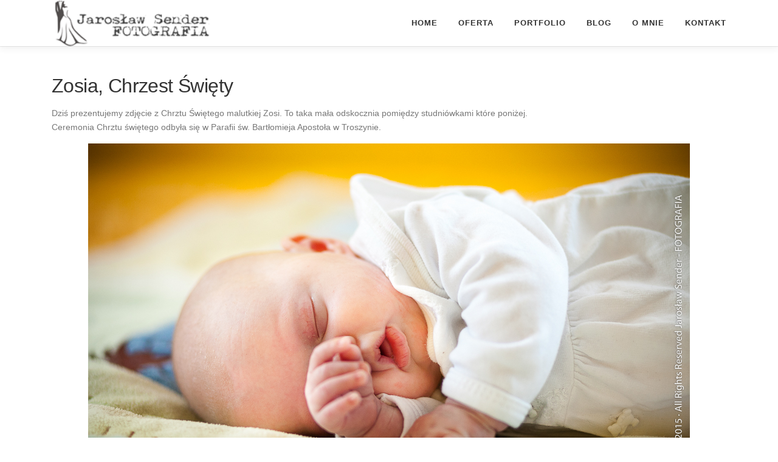

--- FILE ---
content_type: text/html; charset=UTF-8
request_url: http://jaroslawsender.com/2015/02/08/zosia-chrzest-swiety-ostroleka/
body_size: 9163
content:
<!DOCTYPE html>
<html dir="ltr" lang="pl-PL">
<head>
<meta charset="UTF-8">
<meta name="viewport" content="width=device-width, initial-scale=1">
<link rel="profile" href="http://gmpg.org/xfn/11">
<title>Zosia, Chrzest Święty Ostrołęka | Jarosław Sender - Fotografia ślubna Ostrołęka, Olsztyn, Warszawa, zdjęcia ślubne Ostrołęka, Olsztyn</title>

		<!-- All in One SEO 4.9.3 - aioseo.com -->
	<meta name="robots" content="max-image-preview:large" />
	<meta name="author" content="Jarosław Sender"/>
	<meta name="google-site-verification" content="G-90ERGL7MVL" />
	<meta name="keywords" content="chrzciny ostrołęka,chrzest święty ostrołęka,fotograf na chrzest ostrołęka,fotografia chrztu,fotografia chrztu świętego ostrołęka" />
	<link rel="canonical" href="http://jaroslawsender.com/2015/02/08/zosia-chrzest-swiety-ostroleka/" />
	<meta name="generator" content="All in One SEO (AIOSEO) 4.9.3" />
		<script type="application/ld+json" class="aioseo-schema">
			{"@context":"https:\/\/schema.org","@graph":[{"@type":"Article","@id":"http:\/\/jaroslawsender.com\/2015\/02\/08\/zosia-chrzest-swiety-ostroleka\/#article","name":"Zosia, Chrzest \u015awi\u0119ty Ostro\u0142\u0119ka | Jaros\u0142aw Sender - Fotografia \u015blubna Ostro\u0142\u0119ka, Olsztyn, Warszawa, zdj\u0119cia \u015blubne Ostro\u0142\u0119ka, Olsztyn","headline":"Zosia, Chrzest \u015awi\u0119ty","author":{"@id":"http:\/\/jaroslawsender.com\/author\/sebcio\/#author"},"publisher":{"@id":"http:\/\/jaroslawsender.com\/#person"},"image":{"@type":"ImageObject","url":"http:\/\/jaroslawsender.com\/wp-content\/uploads\/2015\/02\/201502081102_IMG_0889.jpg","width":990,"height":660},"datePublished":"2015-02-08T18:28:11+01:00","dateModified":"2015-06-19T09:33:45+02:00","inLanguage":"pl-PL","mainEntityOfPage":{"@id":"http:\/\/jaroslawsender.com\/2015\/02\/08\/zosia-chrzest-swiety-ostroleka\/#webpage"},"isPartOf":{"@id":"http:\/\/jaroslawsender.com\/2015\/02\/08\/zosia-chrzest-swiety-ostroleka\/#webpage"},"articleSection":"Chrzest \u015awi\u0119ty Ostro\u0142\u0119ka, chrzciny Ostro\u0142\u0119ka, Chrzest \u015awi\u0119ty Ostro\u0142\u0119ka, Fotograf na chrzest Ostro\u0142\u0119ka, fotografia chrztu, Fotografia Chrztu \u015awi\u0119tego Ostro\u0142\u0119ka"},{"@type":"BreadcrumbList","@id":"http:\/\/jaroslawsender.com\/2015\/02\/08\/zosia-chrzest-swiety-ostroleka\/#breadcrumblist","itemListElement":[{"@type":"ListItem","@id":"http:\/\/jaroslawsender.com#listItem","position":1,"name":"Home","item":"http:\/\/jaroslawsender.com","nextItem":{"@type":"ListItem","@id":"http:\/\/jaroslawsender.com\/category\/chrzest-swiety-ostroleka\/#listItem","name":"Chrzest \u015awi\u0119ty Ostro\u0142\u0119ka"}},{"@type":"ListItem","@id":"http:\/\/jaroslawsender.com\/category\/chrzest-swiety-ostroleka\/#listItem","position":2,"name":"Chrzest \u015awi\u0119ty Ostro\u0142\u0119ka","item":"http:\/\/jaroslawsender.com\/category\/chrzest-swiety-ostroleka\/","nextItem":{"@type":"ListItem","@id":"http:\/\/jaroslawsender.com\/2015\/02\/08\/zosia-chrzest-swiety-ostroleka\/#listItem","name":"Zosia, Chrzest \u015awi\u0119ty"},"previousItem":{"@type":"ListItem","@id":"http:\/\/jaroslawsender.com#listItem","name":"Home"}},{"@type":"ListItem","@id":"http:\/\/jaroslawsender.com\/2015\/02\/08\/zosia-chrzest-swiety-ostroleka\/#listItem","position":3,"name":"Zosia, Chrzest \u015awi\u0119ty","previousItem":{"@type":"ListItem","@id":"http:\/\/jaroslawsender.com\/category\/chrzest-swiety-ostroleka\/#listItem","name":"Chrzest \u015awi\u0119ty Ostro\u0142\u0119ka"}}]},{"@type":"Person","@id":"http:\/\/jaroslawsender.com\/#person","name":"Jaros\u0142aw Sender"},{"@type":"Person","@id":"http:\/\/jaroslawsender.com\/author\/sebcio\/#author","url":"http:\/\/jaroslawsender.com\/author\/sebcio\/","name":"Jaros\u0142aw Sender"},{"@type":"WebPage","@id":"http:\/\/jaroslawsender.com\/2015\/02\/08\/zosia-chrzest-swiety-ostroleka\/#webpage","url":"http:\/\/jaroslawsender.com\/2015\/02\/08\/zosia-chrzest-swiety-ostroleka\/","name":"Zosia, Chrzest \u015awi\u0119ty Ostro\u0142\u0119ka | Jaros\u0142aw Sender - Fotografia \u015blubna Ostro\u0142\u0119ka, Olsztyn, Warszawa, zdj\u0119cia \u015blubne Ostro\u0142\u0119ka, Olsztyn","inLanguage":"pl-PL","isPartOf":{"@id":"http:\/\/jaroslawsender.com\/#website"},"breadcrumb":{"@id":"http:\/\/jaroslawsender.com\/2015\/02\/08\/zosia-chrzest-swiety-ostroleka\/#breadcrumblist"},"author":{"@id":"http:\/\/jaroslawsender.com\/author\/sebcio\/#author"},"creator":{"@id":"http:\/\/jaroslawsender.com\/author\/sebcio\/#author"},"image":{"@type":"ImageObject","url":"http:\/\/jaroslawsender.com\/wp-content\/uploads\/2015\/02\/201502081102_IMG_0889.jpg","@id":"http:\/\/jaroslawsender.com\/2015\/02\/08\/zosia-chrzest-swiety-ostroleka\/#mainImage","width":990,"height":660},"primaryImageOfPage":{"@id":"http:\/\/jaroslawsender.com\/2015\/02\/08\/zosia-chrzest-swiety-ostroleka\/#mainImage"},"datePublished":"2015-02-08T18:28:11+01:00","dateModified":"2015-06-19T09:33:45+02:00"},{"@type":"WebSite","@id":"http:\/\/jaroslawsender.com\/#website","url":"http:\/\/jaroslawsender.com\/","name":"Jaros\u0142aw Sender - Fotografia \u015blubna Ostro\u0142\u0119ka, Olsztyn, Warszawa, zdj\u0119cia \u015blubne Ostro\u0142\u0119ka, Olsztyn","inLanguage":"pl-PL","publisher":{"@id":"http:\/\/jaroslawsender.com\/#person"}}]}
		</script>
		<!-- All in One SEO -->

<link rel='dns-prefetch' href='//www.googletagmanager.com' />
<link rel="alternate" type="application/rss+xml" title="Jarosław Sender - Fotografia ślubna Ostrołęka, Olsztyn, Warszawa, zdjęcia ślubne Ostrołęka, Olsztyn &raquo; Kanał z wpisami" href="http://jaroslawsender.com/feed/" />
<link rel="alternate" type="application/rss+xml" title="Jarosław Sender - Fotografia ślubna Ostrołęka, Olsztyn, Warszawa, zdjęcia ślubne Ostrołęka, Olsztyn &raquo; Kanał z komentarzami" href="http://jaroslawsender.com/comments/feed/" />
<link rel="alternate" type="application/rss+xml" title="Jarosław Sender - Fotografia ślubna Ostrołęka, Olsztyn, Warszawa, zdjęcia ślubne Ostrołęka, Olsztyn &raquo; Zosia, Chrzest Święty Kanał z komentarzami" href="http://jaroslawsender.com/2015/02/08/zosia-chrzest-swiety-ostroleka/feed/" />
<link rel="alternate" title="oEmbed (JSON)" type="application/json+oembed" href="http://jaroslawsender.com/wp-json/oembed/1.0/embed?url=http%3A%2F%2Fjaroslawsender.com%2F2015%2F02%2F08%2Fzosia-chrzest-swiety-ostroleka%2F" />
<link rel="alternate" title="oEmbed (XML)" type="text/xml+oembed" href="http://jaroslawsender.com/wp-json/oembed/1.0/embed?url=http%3A%2F%2Fjaroslawsender.com%2F2015%2F02%2F08%2Fzosia-chrzest-swiety-ostroleka%2F&#038;format=xml" />
<style id='wp-img-auto-sizes-contain-inline-css' type='text/css'>
img:is([sizes=auto i],[sizes^="auto," i]){contain-intrinsic-size:3000px 1500px}
/*# sourceURL=wp-img-auto-sizes-contain-inline-css */
</style>
<style id='wp-emoji-styles-inline-css' type='text/css'>

	img.wp-smiley, img.emoji {
		display: inline !important;
		border: none !important;
		box-shadow: none !important;
		height: 1em !important;
		width: 1em !important;
		margin: 0 0.07em !important;
		vertical-align: -0.1em !important;
		background: none !important;
		padding: 0 !important;
	}
/*# sourceURL=wp-emoji-styles-inline-css */
</style>
<style id='wp-block-library-inline-css' type='text/css'>
:root{--wp-block-synced-color:#7a00df;--wp-block-synced-color--rgb:122,0,223;--wp-bound-block-color:var(--wp-block-synced-color);--wp-editor-canvas-background:#ddd;--wp-admin-theme-color:#007cba;--wp-admin-theme-color--rgb:0,124,186;--wp-admin-theme-color-darker-10:#006ba1;--wp-admin-theme-color-darker-10--rgb:0,107,160.5;--wp-admin-theme-color-darker-20:#005a87;--wp-admin-theme-color-darker-20--rgb:0,90,135;--wp-admin-border-width-focus:2px}@media (min-resolution:192dpi){:root{--wp-admin-border-width-focus:1.5px}}.wp-element-button{cursor:pointer}:root .has-very-light-gray-background-color{background-color:#eee}:root .has-very-dark-gray-background-color{background-color:#313131}:root .has-very-light-gray-color{color:#eee}:root .has-very-dark-gray-color{color:#313131}:root .has-vivid-green-cyan-to-vivid-cyan-blue-gradient-background{background:linear-gradient(135deg,#00d084,#0693e3)}:root .has-purple-crush-gradient-background{background:linear-gradient(135deg,#34e2e4,#4721fb 50%,#ab1dfe)}:root .has-hazy-dawn-gradient-background{background:linear-gradient(135deg,#faaca8,#dad0ec)}:root .has-subdued-olive-gradient-background{background:linear-gradient(135deg,#fafae1,#67a671)}:root .has-atomic-cream-gradient-background{background:linear-gradient(135deg,#fdd79a,#004a59)}:root .has-nightshade-gradient-background{background:linear-gradient(135deg,#330968,#31cdcf)}:root .has-midnight-gradient-background{background:linear-gradient(135deg,#020381,#2874fc)}:root{--wp--preset--font-size--normal:16px;--wp--preset--font-size--huge:42px}.has-regular-font-size{font-size:1em}.has-larger-font-size{font-size:2.625em}.has-normal-font-size{font-size:var(--wp--preset--font-size--normal)}.has-huge-font-size{font-size:var(--wp--preset--font-size--huge)}.has-text-align-center{text-align:center}.has-text-align-left{text-align:left}.has-text-align-right{text-align:right}.has-fit-text{white-space:nowrap!important}#end-resizable-editor-section{display:none}.aligncenter{clear:both}.items-justified-left{justify-content:flex-start}.items-justified-center{justify-content:center}.items-justified-right{justify-content:flex-end}.items-justified-space-between{justify-content:space-between}.screen-reader-text{border:0;clip-path:inset(50%);height:1px;margin:-1px;overflow:hidden;padding:0;position:absolute;width:1px;word-wrap:normal!important}.screen-reader-text:focus{background-color:#ddd;clip-path:none;color:#444;display:block;font-size:1em;height:auto;left:5px;line-height:normal;padding:15px 23px 14px;text-decoration:none;top:5px;width:auto;z-index:100000}html :where(.has-border-color){border-style:solid}html :where([style*=border-top-color]){border-top-style:solid}html :where([style*=border-right-color]){border-right-style:solid}html :where([style*=border-bottom-color]){border-bottom-style:solid}html :where([style*=border-left-color]){border-left-style:solid}html :where([style*=border-width]){border-style:solid}html :where([style*=border-top-width]){border-top-style:solid}html :where([style*=border-right-width]){border-right-style:solid}html :where([style*=border-bottom-width]){border-bottom-style:solid}html :where([style*=border-left-width]){border-left-style:solid}html :where(img[class*=wp-image-]){height:auto;max-width:100%}:where(figure){margin:0 0 1em}html :where(.is-position-sticky){--wp-admin--admin-bar--position-offset:var(--wp-admin--admin-bar--height,0px)}@media screen and (max-width:600px){html :where(.is-position-sticky){--wp-admin--admin-bar--position-offset:0px}}

/*# sourceURL=wp-block-library-inline-css */
</style><style id='global-styles-inline-css' type='text/css'>
:root{--wp--preset--aspect-ratio--square: 1;--wp--preset--aspect-ratio--4-3: 4/3;--wp--preset--aspect-ratio--3-4: 3/4;--wp--preset--aspect-ratio--3-2: 3/2;--wp--preset--aspect-ratio--2-3: 2/3;--wp--preset--aspect-ratio--16-9: 16/9;--wp--preset--aspect-ratio--9-16: 9/16;--wp--preset--color--black: #000000;--wp--preset--color--cyan-bluish-gray: #abb8c3;--wp--preset--color--white: #ffffff;--wp--preset--color--pale-pink: #f78da7;--wp--preset--color--vivid-red: #cf2e2e;--wp--preset--color--luminous-vivid-orange: #ff6900;--wp--preset--color--luminous-vivid-amber: #fcb900;--wp--preset--color--light-green-cyan: #7bdcb5;--wp--preset--color--vivid-green-cyan: #00d084;--wp--preset--color--pale-cyan-blue: #8ed1fc;--wp--preset--color--vivid-cyan-blue: #0693e3;--wp--preset--color--vivid-purple: #9b51e0;--wp--preset--gradient--vivid-cyan-blue-to-vivid-purple: linear-gradient(135deg,rgb(6,147,227) 0%,rgb(155,81,224) 100%);--wp--preset--gradient--light-green-cyan-to-vivid-green-cyan: linear-gradient(135deg,rgb(122,220,180) 0%,rgb(0,208,130) 100%);--wp--preset--gradient--luminous-vivid-amber-to-luminous-vivid-orange: linear-gradient(135deg,rgb(252,185,0) 0%,rgb(255,105,0) 100%);--wp--preset--gradient--luminous-vivid-orange-to-vivid-red: linear-gradient(135deg,rgb(255,105,0) 0%,rgb(207,46,46) 100%);--wp--preset--gradient--very-light-gray-to-cyan-bluish-gray: linear-gradient(135deg,rgb(238,238,238) 0%,rgb(169,184,195) 100%);--wp--preset--gradient--cool-to-warm-spectrum: linear-gradient(135deg,rgb(74,234,220) 0%,rgb(151,120,209) 20%,rgb(207,42,186) 40%,rgb(238,44,130) 60%,rgb(251,105,98) 80%,rgb(254,248,76) 100%);--wp--preset--gradient--blush-light-purple: linear-gradient(135deg,rgb(255,206,236) 0%,rgb(152,150,240) 100%);--wp--preset--gradient--blush-bordeaux: linear-gradient(135deg,rgb(254,205,165) 0%,rgb(254,45,45) 50%,rgb(107,0,62) 100%);--wp--preset--gradient--luminous-dusk: linear-gradient(135deg,rgb(255,203,112) 0%,rgb(199,81,192) 50%,rgb(65,88,208) 100%);--wp--preset--gradient--pale-ocean: linear-gradient(135deg,rgb(255,245,203) 0%,rgb(182,227,212) 50%,rgb(51,167,181) 100%);--wp--preset--gradient--electric-grass: linear-gradient(135deg,rgb(202,248,128) 0%,rgb(113,206,126) 100%);--wp--preset--gradient--midnight: linear-gradient(135deg,rgb(2,3,129) 0%,rgb(40,116,252) 100%);--wp--preset--font-size--small: 13px;--wp--preset--font-size--medium: 20px;--wp--preset--font-size--large: 36px;--wp--preset--font-size--x-large: 42px;--wp--preset--spacing--20: 0.44rem;--wp--preset--spacing--30: 0.67rem;--wp--preset--spacing--40: 1rem;--wp--preset--spacing--50: 1.5rem;--wp--preset--spacing--60: 2.25rem;--wp--preset--spacing--70: 3.38rem;--wp--preset--spacing--80: 5.06rem;--wp--preset--shadow--natural: 6px 6px 9px rgba(0, 0, 0, 0.2);--wp--preset--shadow--deep: 12px 12px 50px rgba(0, 0, 0, 0.4);--wp--preset--shadow--sharp: 6px 6px 0px rgba(0, 0, 0, 0.2);--wp--preset--shadow--outlined: 6px 6px 0px -3px rgb(255, 255, 255), 6px 6px rgb(0, 0, 0);--wp--preset--shadow--crisp: 6px 6px 0px rgb(0, 0, 0);}:where(.is-layout-flex){gap: 0.5em;}:where(.is-layout-grid){gap: 0.5em;}body .is-layout-flex{display: flex;}.is-layout-flex{flex-wrap: wrap;align-items: center;}.is-layout-flex > :is(*, div){margin: 0;}body .is-layout-grid{display: grid;}.is-layout-grid > :is(*, div){margin: 0;}:where(.wp-block-columns.is-layout-flex){gap: 2em;}:where(.wp-block-columns.is-layout-grid){gap: 2em;}:where(.wp-block-post-template.is-layout-flex){gap: 1.25em;}:where(.wp-block-post-template.is-layout-grid){gap: 1.25em;}.has-black-color{color: var(--wp--preset--color--black) !important;}.has-cyan-bluish-gray-color{color: var(--wp--preset--color--cyan-bluish-gray) !important;}.has-white-color{color: var(--wp--preset--color--white) !important;}.has-pale-pink-color{color: var(--wp--preset--color--pale-pink) !important;}.has-vivid-red-color{color: var(--wp--preset--color--vivid-red) !important;}.has-luminous-vivid-orange-color{color: var(--wp--preset--color--luminous-vivid-orange) !important;}.has-luminous-vivid-amber-color{color: var(--wp--preset--color--luminous-vivid-amber) !important;}.has-light-green-cyan-color{color: var(--wp--preset--color--light-green-cyan) !important;}.has-vivid-green-cyan-color{color: var(--wp--preset--color--vivid-green-cyan) !important;}.has-pale-cyan-blue-color{color: var(--wp--preset--color--pale-cyan-blue) !important;}.has-vivid-cyan-blue-color{color: var(--wp--preset--color--vivid-cyan-blue) !important;}.has-vivid-purple-color{color: var(--wp--preset--color--vivid-purple) !important;}.has-black-background-color{background-color: var(--wp--preset--color--black) !important;}.has-cyan-bluish-gray-background-color{background-color: var(--wp--preset--color--cyan-bluish-gray) !important;}.has-white-background-color{background-color: var(--wp--preset--color--white) !important;}.has-pale-pink-background-color{background-color: var(--wp--preset--color--pale-pink) !important;}.has-vivid-red-background-color{background-color: var(--wp--preset--color--vivid-red) !important;}.has-luminous-vivid-orange-background-color{background-color: var(--wp--preset--color--luminous-vivid-orange) !important;}.has-luminous-vivid-amber-background-color{background-color: var(--wp--preset--color--luminous-vivid-amber) !important;}.has-light-green-cyan-background-color{background-color: var(--wp--preset--color--light-green-cyan) !important;}.has-vivid-green-cyan-background-color{background-color: var(--wp--preset--color--vivid-green-cyan) !important;}.has-pale-cyan-blue-background-color{background-color: var(--wp--preset--color--pale-cyan-blue) !important;}.has-vivid-cyan-blue-background-color{background-color: var(--wp--preset--color--vivid-cyan-blue) !important;}.has-vivid-purple-background-color{background-color: var(--wp--preset--color--vivid-purple) !important;}.has-black-border-color{border-color: var(--wp--preset--color--black) !important;}.has-cyan-bluish-gray-border-color{border-color: var(--wp--preset--color--cyan-bluish-gray) !important;}.has-white-border-color{border-color: var(--wp--preset--color--white) !important;}.has-pale-pink-border-color{border-color: var(--wp--preset--color--pale-pink) !important;}.has-vivid-red-border-color{border-color: var(--wp--preset--color--vivid-red) !important;}.has-luminous-vivid-orange-border-color{border-color: var(--wp--preset--color--luminous-vivid-orange) !important;}.has-luminous-vivid-amber-border-color{border-color: var(--wp--preset--color--luminous-vivid-amber) !important;}.has-light-green-cyan-border-color{border-color: var(--wp--preset--color--light-green-cyan) !important;}.has-vivid-green-cyan-border-color{border-color: var(--wp--preset--color--vivid-green-cyan) !important;}.has-pale-cyan-blue-border-color{border-color: var(--wp--preset--color--pale-cyan-blue) !important;}.has-vivid-cyan-blue-border-color{border-color: var(--wp--preset--color--vivid-cyan-blue) !important;}.has-vivid-purple-border-color{border-color: var(--wp--preset--color--vivid-purple) !important;}.has-vivid-cyan-blue-to-vivid-purple-gradient-background{background: var(--wp--preset--gradient--vivid-cyan-blue-to-vivid-purple) !important;}.has-light-green-cyan-to-vivid-green-cyan-gradient-background{background: var(--wp--preset--gradient--light-green-cyan-to-vivid-green-cyan) !important;}.has-luminous-vivid-amber-to-luminous-vivid-orange-gradient-background{background: var(--wp--preset--gradient--luminous-vivid-amber-to-luminous-vivid-orange) !important;}.has-luminous-vivid-orange-to-vivid-red-gradient-background{background: var(--wp--preset--gradient--luminous-vivid-orange-to-vivid-red) !important;}.has-very-light-gray-to-cyan-bluish-gray-gradient-background{background: var(--wp--preset--gradient--very-light-gray-to-cyan-bluish-gray) !important;}.has-cool-to-warm-spectrum-gradient-background{background: var(--wp--preset--gradient--cool-to-warm-spectrum) !important;}.has-blush-light-purple-gradient-background{background: var(--wp--preset--gradient--blush-light-purple) !important;}.has-blush-bordeaux-gradient-background{background: var(--wp--preset--gradient--blush-bordeaux) !important;}.has-luminous-dusk-gradient-background{background: var(--wp--preset--gradient--luminous-dusk) !important;}.has-pale-ocean-gradient-background{background: var(--wp--preset--gradient--pale-ocean) !important;}.has-electric-grass-gradient-background{background: var(--wp--preset--gradient--electric-grass) !important;}.has-midnight-gradient-background{background: var(--wp--preset--gradient--midnight) !important;}.has-small-font-size{font-size: var(--wp--preset--font-size--small) !important;}.has-medium-font-size{font-size: var(--wp--preset--font-size--medium) !important;}.has-large-font-size{font-size: var(--wp--preset--font-size--large) !important;}.has-x-large-font-size{font-size: var(--wp--preset--font-size--x-large) !important;}
/*# sourceURL=global-styles-inline-css */
</style>

<style id='classic-theme-styles-inline-css' type='text/css'>
/*! This file is auto-generated */
.wp-block-button__link{color:#fff;background-color:#32373c;border-radius:9999px;box-shadow:none;text-decoration:none;padding:calc(.667em + 2px) calc(1.333em + 2px);font-size:1.125em}.wp-block-file__button{background:#32373c;color:#fff;text-decoration:none}
/*# sourceURL=/wp-includes/css/classic-themes.min.css */
</style>
<link rel='stylesheet' id='finalTilesGallery_stylesheet-css' href='http://jaroslawsender.com/wp-content/plugins/final-tiles-grid-gallery-lite/scripts/ftg.css?ver=3.6.10' type='text/css' media='all' />
<link rel='stylesheet' id='fontawesome_stylesheet-css' href='http://jaroslawsender.com/wp-content/plugins/final-tiles-grid-gallery-lite/fonts/font-awesome/css/font-awesome.min.css?ver=6.9' type='text/css' media='all' />
<link rel='stylesheet' id='onepress-animate-css' href='http://jaroslawsender.com/wp-content/themes/onepress/assets/css/animate.min.css?ver=2.3.3' type='text/css' media='all' />
<link rel='stylesheet' id='onepress-fa-css' href='http://jaroslawsender.com/wp-content/themes/onepress/assets/css/font-awesome.min.css?ver=4.7.0' type='text/css' media='all' />
<link rel='stylesheet' id='onepress-bootstrap-css' href='http://jaroslawsender.com/wp-content/themes/onepress/assets/css/bootstrap.min.css?ver=2.3.3' type='text/css' media='all' />
<link rel='stylesheet' id='onepress-style-css' href='http://jaroslawsender.com/wp-content/themes/onepress/style.css?ver=6.9' type='text/css' media='all' />
<style id='onepress-style-inline-css' type='text/css'>
#main .video-section section.hero-slideshow-wrapper{background:transparent}.hero-slideshow-wrapper:after{position:absolute;top:0px;left:0px;width:100%;height:100%;background-color:rgba(117,117,117,0.3);display:block;content:""}.body-desktop .parallax-hero .hero-slideshow-wrapper:after{display:none!important}#parallax-hero>.parallax-bg::before{background-color:rgba(117,117,117,0.3);opacity:1}.body-desktop .parallax-hero .hero-slideshow-wrapper:after{display:none!important}a,.screen-reader-text:hover,.screen-reader-text:active,.screen-reader-text:focus,.header-social a,.onepress-menu a:hover,.onepress-menu ul li a:hover,.onepress-menu li.onepress-current-item>a,.onepress-menu ul li.current-menu-item>a,.onepress-menu>li a.menu-actived,.onepress-menu.onepress-menu-mobile li.onepress-current-item>a,.site-footer a,.site-footer .footer-social a:hover,.site-footer .btt a:hover,.highlight,#comments .comment .comment-wrapper .comment-meta .comment-time:hover,#comments .comment .comment-wrapper .comment-meta .comment-reply-link:hover,#comments .comment .comment-wrapper .comment-meta .comment-edit-link:hover,.btn-theme-primary-outline,.sidebar .widget a:hover,.section-services .service-item .service-image i,.counter_item .counter__number,.team-member .member-thumb .member-profile a:hover,.icon-background-default{color:#454545}input[type="reset"],input[type="submit"],input[type="submit"],input[type="reset"]:hover,input[type="submit"]:hover,input[type="submit"]:hover .nav-links a:hover,.btn-theme-primary,.btn-theme-primary-outline:hover,.section-testimonials .card-theme-primary,.woocommerce #respond input#submit,.woocommerce a.button,.woocommerce button.button,.woocommerce input.button,.woocommerce button.button.alt,.pirate-forms-submit-button,.pirate-forms-submit-button:hover,input[type="reset"],input[type="submit"],input[type="submit"],.pirate-forms-submit-button,.contact-form div.wpforms-container-full .wpforms-form .wpforms-submit,.contact-form div.wpforms-container-full .wpforms-form .wpforms-submit:hover,.nav-links a:hover,.nav-links a.current,.nav-links .page-numbers:hover,.nav-links .page-numbers.current{background:#454545}.btn-theme-primary-outline,.btn-theme-primary-outline:hover,.pricing__item:hover,.section-testimonials .card-theme-primary,.entry-content blockquote{border-color:#454545}.feature-item:hover .icon-background-default{color:#999999}#footer-widgets{}.gallery-carousel .g-item{padding:0px 10px}.gallery-carousel-wrap{margin-left:-10px;margin-right:-10px}.gallery-grid .g-item,.gallery-masonry .g-item .inner{padding:10px}.gallery-grid-wrap,.gallery-masonry-wrap{margin-left:-10px;margin-right:-10px}.gallery-justified-wrap{margin-left:-20px;margin-right:-20px}
/*# sourceURL=onepress-style-inline-css */
</style>
<link rel='stylesheet' id='onepress-gallery-lightgallery-css' href='http://jaroslawsender.com/wp-content/themes/onepress/assets/css/lightgallery.css?ver=6.9' type='text/css' media='all' />
<script type="text/javascript" src="http://jaroslawsender.com/wp-content/plugins/jquery-updater/js/jquery-4.0.0.min.js?ver=4.0.0" id="jquery-core-js"></script>
<script type="text/javascript" src="http://jaroslawsender.com/wp-content/plugins/jquery-updater/js/jquery-migrate-3.6.0.min.js?ver=3.6.0" id="jquery-migrate-js"></script>
<link rel="https://api.w.org/" href="http://jaroslawsender.com/wp-json/" /><link rel="alternate" title="JSON" type="application/json" href="http://jaroslawsender.com/wp-json/wp/v2/posts/1998" /><link rel="EditURI" type="application/rsd+xml" title="RSD" href="http://jaroslawsender.com/xmlrpc.php?rsd" />
<meta name="generator" content="WordPress 6.9" />
<link rel='shortlink' href='http://jaroslawsender.com/?p=1998' />
<meta name="generator" content="Site Kit by Google 1.170.0" /><link rel="pingback" href="http://jaroslawsender.com/xmlrpc.php">
<!-- Znaczniki meta Google AdSense dodane przez Site Kit -->
<meta name="google-adsense-platform-account" content="ca-host-pub-2644536267352236">
<meta name="google-adsense-platform-domain" content="sitekit.withgoogle.com">
<!-- Zakończ dodawanie meta znaczników Google AdSense przez Site Kit -->
<link rel="icon" href="http://jaroslawsender.com/wp-content/uploads/2015/01/jaroslaw-sender-com-120x81.png" sizes="32x32" />
<link rel="icon" href="http://jaroslawsender.com/wp-content/uploads/2015/01/jaroslaw-sender-com.png" sizes="192x192" />
<link rel="apple-touch-icon" href="http://jaroslawsender.com/wp-content/uploads/2015/01/jaroslaw-sender-com.png" />
<meta name="msapplication-TileImage" content="http://jaroslawsender.com/wp-content/uploads/2015/01/jaroslaw-sender-com.png" />
</head>

<body class="wp-singular post-template-default single single-post postid-1998 single-format-standard wp-custom-logo wp-theme-onepress">
<div id="page" class="hfeed site">
	<a class="skip-link screen-reader-text" href="#content">Przejdź do treści</a>
	<div id="header-section" class="h-on-top no-transparent">		<header id="masthead" class="site-header header-contained no-sticky no-scroll no-t h-on-top" role="banner">
			<div class="container">
				<div class="site-branding">
				<div class="site-brand-inner has-logo-img"><div class="site-logo-div"><a href="http://jaroslawsender.com/" class="custom-logo-link  no-t-logo" rel="home" itemprop="url"><img width="281" height="81" src="http://jaroslawsender.com/wp-content/uploads/2015/01/jaroslaw-sender-com.png" class="custom-logo" alt="Jarosław Sender &#8211; Fotografia ślubna Ostrołęka, Olsztyn, Warszawa, zdjęcia ślubne Ostrołęka, Olsztyn" itemprop="logo" srcset="http://jaroslawsender.com/wp-content/uploads/2015/01/jaroslaw-sender-com.png 2x" decoding="async" /></a></div></div>				</div>
				<div class="header-right-wrapper">
					<a href="#0" id="nav-toggle">Menu<span></span></a>
					<nav id="site-navigation" class="main-navigation" role="navigation">
						<ul class="onepress-menu">
							<li id="menu-item-6" class="menu-item menu-item-type-custom menu-item-object-custom menu-item-home menu-item-6"><a href="http://jaroslawsender.com/" title="Strona główna, Jarosław Sender FOTOGRAFIA">Home</a></li>
<li id="menu-item-374" class="menu-item menu-item-type-post_type menu-item-object-page menu-item-374"><a href="http://jaroslawsender.com/oferta/">Oferta</a></li>
<li id="menu-item-912" class="menu-item menu-item-type-post_type menu-item-object-page menu-item-912"><a href="http://jaroslawsender.com/portfolio/">Portfolio</a></li>
<li id="menu-item-1355" class="menu-item menu-item-type-post_type menu-item-object-page current_page_parent menu-item-1355"><a href="http://jaroslawsender.com/blog/">Blog</a></li>
<li id="menu-item-893" class="menu-item menu-item-type-post_type menu-item-object-page menu-item-893"><a href="http://jaroslawsender.com/o-mnie/">O mnie</a></li>
<li id="menu-item-9" class="menu-item menu-item-type-post_type menu-item-object-page menu-item-9"><a href="http://jaroslawsender.com/kontakt/" title="Kontakt, Jarosław Sender &#8211; FOTOGRAFIA">Kontakt</a></li>
						</ul>
					</nav>
					
				</div>
			</div>
		</header>
		</div>
	<div id="content" class="site-content">

		
		<div id="content-inside" class="container no-sidebar">
			<div id="primary" class="content-area">
				<main id="main" class="site-main" role="main">

				
					<article id="post-1998" class="post-1998 post type-post status-publish format-standard has-post-thumbnail hentry category-chrzest-swiety-ostroleka tag-chrzciny-ostroleka tag-chrzest-swiety-ostroleka tag-fotograf-na-chrzest-ostroleka tag-fotografia-chrztu tag-fotografia-chrztu-swietego-ostroleka">
	<header class="entry-header">
		<h1 class="entry-title">Zosia, Chrzest Święty</h1>        	</header>

    
	<div class="entry-content">
		<p>Dziś prezentujemy zdjęcie z Chrztu Świętego malutkiej Zosi. To taka mała odskocznia pomiędzy studniówkami które poniżej.<br />
Ceremonia Chrztu świętego odbyła się w Parafii św. Bartłomieja Apostoła w Troszynie.</p>
<p><img fetchpriority="high" decoding="async" class="aligncenter size-full wp-image-1999" src="http://www.jaroslawsender.com/wp-content/uploads/2015/02/201502081102_IMG_0889.jpg" alt="201502081102_IMG_0889" width="990" height="660" /><img decoding="async" class="aligncenter size-full wp-image-2002" src="http://www.jaroslawsender.com/wp-content/uploads/2015/02/201502081114_IMG_0922.jpg" alt="201502081114_IMG_0922" width="990" height="660" /><img decoding="async" class="aligncenter size-full wp-image-2092" src="http://www.jaroslawsender.com/wp-content/uploads/2015/02/201502081111_IMG_0903.jpg" alt="201502081111_IMG_0903" width="990" height="660" /> <img loading="lazy" decoding="async" class="aligncenter size-full wp-image-2093" src="http://www.jaroslawsender.com/wp-content/uploads/2015/02/201502081111_IMG_0914.jpg" alt="201502081111_IMG_0914" width="990" height="660" /> <img loading="lazy" decoding="async" class="aligncenter size-full wp-image-2094" src="http://www.jaroslawsender.com/wp-content/uploads/2015/02/201502081115_IMG_0929.jpg" alt="201502081115_IMG_0929" width="990" height="660" /></p>
			</div>
    </article>


					
				
				</main>
			</div>

            
		</div>
	</div>

	<footer id="colophon" class="site-footer" role="contentinfo">
						<div class="footer-connect">
			<div class="container">
				<div class="row">
					 <div class="col-md-8 offset-md-2 col-sm-12 offset-md-0">		<div class="footer-social">
			<h5 class="follow-heading">Bądź na bieżąco</h5><div class="footer-social-icons"><a target="_blank" href="https://www.facebook.com/JaroslawSenderFotografia" title="Facebook"><i class="fa fa fa-facebook-square"></i></a><a target="_blank" href="https://www.instagram.com/jaroslawsender/" title="Instagram"><i class="fa fa fa-instagram"></i></a></div>		</div>
		</div>				</div>
			</div>
		</div>
	
		<div class="site-info">
			<div class="container">
									<div class="btt">
						<a class="back-to-top" href="#page" title="Powrót na górę"><i class="fa fa-angle-double-up wow flash" data-wow-duration="2s"></i></a>
					</div>
										Prawa autorskie &copy; 2026 Jarosław Sender - Fotografia ślubna Ostrołęka, Olsztyn, Warszawa, zdjęcia ślubne Ostrołęka, Olsztyn		<span class="sep"> &ndash; </span>
		<a href="https://www.famethemes.com/themes/onepress">OnePress</a> motyw wg FameThemes					</div>
		</div>

	</footer>
	</div>


<script type="speculationrules">
{"prefetch":[{"source":"document","where":{"and":[{"href_matches":"/*"},{"not":{"href_matches":["/wp-*.php","/wp-admin/*","/wp-content/uploads/*","/wp-content/*","/wp-content/plugins/*","/wp-content/themes/onepress/*","/*\\?(.+)"]}},{"not":{"selector_matches":"a[rel~=\"nofollow\"]"}},{"not":{"selector_matches":".no-prefetch, .no-prefetch a"}}]},"eagerness":"conservative"}]}
</script>
<script type="text/javascript" src="http://jaroslawsender.com/wp-content/plugins/final-tiles-grid-gallery-lite/scripts/jquery.finalTilesGallery.js?ver=3.6.10" id="finalTilesGallery-js"></script>
<script type="text/javascript" src="http://jaroslawsender.com/wp-content/themes/onepress/assets/js/plugins.js?ver=2.3.3" id="onepress-js-plugins-js"></script>
<script type="text/javascript" src="http://jaroslawsender.com/wp-content/themes/onepress/assets/js/bootstrap.min.js?ver=2.3.3" id="onepress-js-bootstrap-js"></script>
<script type="text/javascript" id="onepress-theme-js-extra">
/* <![CDATA[ */
var onepress_js_settings = {"onepress_disable_animation":"","onepress_disable_sticky_header":"1","onepress_vertical_align_menu":"","hero_animation":"flipInX","hero_speed":"2000","hero_fade":"750","hero_duration":"1500","hero_disable_preload":"1","is_home":"","gallery_enable":"","is_rtl":""};
//# sourceURL=onepress-theme-js-extra
/* ]]> */
</script>
<script type="text/javascript" src="http://jaroslawsender.com/wp-content/themes/onepress/assets/js/theme.js?ver=2.3.3" id="onepress-theme-js"></script>
<script type="text/javascript" src="http://jaroslawsender.com/wp-includes/js/comment-reply.min.js?ver=6.9" id="comment-reply-js" async="async" data-wp-strategy="async" fetchpriority="low"></script>
<script type="text/javascript" id="no-right-click-images-admin-js-extra">
/* <![CDATA[ */
var nrci_opts = {"gesture":"1","drag":"1","touch":"1","admin":"1"};
//# sourceURL=no-right-click-images-admin-js-extra
/* ]]> */
</script>
<script type="text/javascript" src="http://jaroslawsender.com/wp-content/plugins/no-right-click-images-plugin/js/no-right-click-images-frontend.js?ver=4.1" id="no-right-click-images-admin-js"></script>
<script id="wp-emoji-settings" type="application/json">
{"baseUrl":"https://s.w.org/images/core/emoji/17.0.2/72x72/","ext":".png","svgUrl":"https://s.w.org/images/core/emoji/17.0.2/svg/","svgExt":".svg","source":{"concatemoji":"http://jaroslawsender.com/wp-includes/js/wp-emoji-release.min.js?ver=6.9"}}
</script>
<script type="module">
/* <![CDATA[ */
/*! This file is auto-generated */
const a=JSON.parse(document.getElementById("wp-emoji-settings").textContent),o=(window._wpemojiSettings=a,"wpEmojiSettingsSupports"),s=["flag","emoji"];function i(e){try{var t={supportTests:e,timestamp:(new Date).valueOf()};sessionStorage.setItem(o,JSON.stringify(t))}catch(e){}}function c(e,t,n){e.clearRect(0,0,e.canvas.width,e.canvas.height),e.fillText(t,0,0);t=new Uint32Array(e.getImageData(0,0,e.canvas.width,e.canvas.height).data);e.clearRect(0,0,e.canvas.width,e.canvas.height),e.fillText(n,0,0);const a=new Uint32Array(e.getImageData(0,0,e.canvas.width,e.canvas.height).data);return t.every((e,t)=>e===a[t])}function p(e,t){e.clearRect(0,0,e.canvas.width,e.canvas.height),e.fillText(t,0,0);var n=e.getImageData(16,16,1,1);for(let e=0;e<n.data.length;e++)if(0!==n.data[e])return!1;return!0}function u(e,t,n,a){switch(t){case"flag":return n(e,"\ud83c\udff3\ufe0f\u200d\u26a7\ufe0f","\ud83c\udff3\ufe0f\u200b\u26a7\ufe0f")?!1:!n(e,"\ud83c\udde8\ud83c\uddf6","\ud83c\udde8\u200b\ud83c\uddf6")&&!n(e,"\ud83c\udff4\udb40\udc67\udb40\udc62\udb40\udc65\udb40\udc6e\udb40\udc67\udb40\udc7f","\ud83c\udff4\u200b\udb40\udc67\u200b\udb40\udc62\u200b\udb40\udc65\u200b\udb40\udc6e\u200b\udb40\udc67\u200b\udb40\udc7f");case"emoji":return!a(e,"\ud83e\u1fac8")}return!1}function f(e,t,n,a){let r;const o=(r="undefined"!=typeof WorkerGlobalScope&&self instanceof WorkerGlobalScope?new OffscreenCanvas(300,150):document.createElement("canvas")).getContext("2d",{willReadFrequently:!0}),s=(o.textBaseline="top",o.font="600 32px Arial",{});return e.forEach(e=>{s[e]=t(o,e,n,a)}),s}function r(e){var t=document.createElement("script");t.src=e,t.defer=!0,document.head.appendChild(t)}a.supports={everything:!0,everythingExceptFlag:!0},new Promise(t=>{let n=function(){try{var e=JSON.parse(sessionStorage.getItem(o));if("object"==typeof e&&"number"==typeof e.timestamp&&(new Date).valueOf()<e.timestamp+604800&&"object"==typeof e.supportTests)return e.supportTests}catch(e){}return null}();if(!n){if("undefined"!=typeof Worker&&"undefined"!=typeof OffscreenCanvas&&"undefined"!=typeof URL&&URL.createObjectURL&&"undefined"!=typeof Blob)try{var e="postMessage("+f.toString()+"("+[JSON.stringify(s),u.toString(),c.toString(),p.toString()].join(",")+"));",a=new Blob([e],{type:"text/javascript"});const r=new Worker(URL.createObjectURL(a),{name:"wpTestEmojiSupports"});return void(r.onmessage=e=>{i(n=e.data),r.terminate(),t(n)})}catch(e){}i(n=f(s,u,c,p))}t(n)}).then(e=>{for(const n in e)a.supports[n]=e[n],a.supports.everything=a.supports.everything&&a.supports[n],"flag"!==n&&(a.supports.everythingExceptFlag=a.supports.everythingExceptFlag&&a.supports[n]);var t;a.supports.everythingExceptFlag=a.supports.everythingExceptFlag&&!a.supports.flag,a.supports.everything||((t=a.source||{}).concatemoji?r(t.concatemoji):t.wpemoji&&t.twemoji&&(r(t.twemoji),r(t.wpemoji)))});
//# sourceURL=http://jaroslawsender.com/wp-includes/js/wp-emoji-loader.min.js
/* ]]> */
</script>

</body>
</html>
